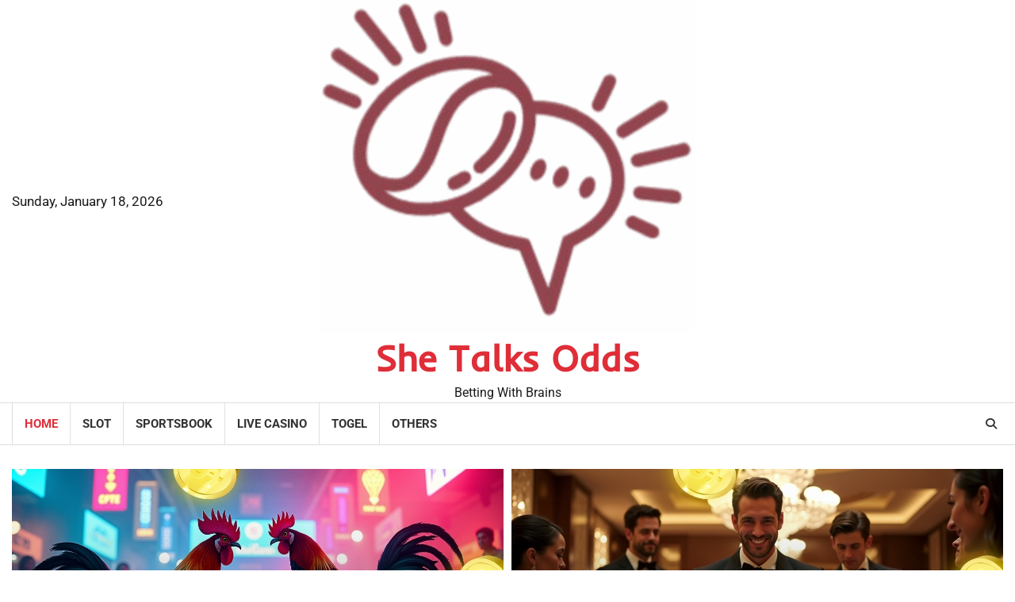

--- FILE ---
content_type: text/html; charset=UTF-8
request_url: https://shetalksscience.com/
body_size: 9607
content:
<!doctype html>
<html lang="en-US">
<head>
	<meta charset="UTF-8">
	<meta name="viewport" content="width=device-width, initial-scale=1">
	<link rel="profile" href="https://gmpg.org/xfn/11">

	<meta name='robots' content='index, follow, max-image-preview:large, max-snippet:-1, max-video-preview:-1' />
	<style>img:is([sizes="auto" i], [sizes^="auto," i]) { contain-intrinsic-size: 3000px 1500px }</style>
	
	<!-- This site is optimized with the Yoast SEO plugin v25.2 - https://yoast.com/wordpress/plugins/seo/ -->
	<title>She Talks Odds - Betting With Brains</title>
	<meta name="description" content="Betting With Brains" />
	<link rel="canonical" href="https://shetalksscience.com/" />
	<link rel="next" href="https://shetalksscience.com/page/2/" />
	<meta property="og:locale" content="en_US" />
	<meta property="og:type" content="website" />
	<meta property="og:title" content="She Talks Odds" />
	<meta property="og:description" content="Betting With Brains" />
	<meta property="og:url" content="http://shetalksscience.com/" />
	<meta property="og:site_name" content="She Talks Odds" />
	<meta name="twitter:card" content="summary_large_image" />
	<script type="application/ld+json" class="yoast-schema-graph">{"@context":"https://schema.org","@graph":[{"@type":"CollectionPage","@id":"http://shetalksscience.com/","url":"http://shetalksscience.com/","name":"She Talks Odds - Betting With Brains","isPartOf":{"@id":"http://shetalksscience.com/#website"},"about":{"@id":"http://shetalksscience.com/#organization"},"description":"Betting With Brains","breadcrumb":{"@id":"http://shetalksscience.com/#breadcrumb"},"inLanguage":"en-US"},{"@type":"BreadcrumbList","@id":"http://shetalksscience.com/#breadcrumb","itemListElement":[{"@type":"ListItem","position":1,"name":"Home"}]},{"@type":"WebSite","@id":"http://shetalksscience.com/#website","url":"http://shetalksscience.com/","name":"She Talks Odds","description":"Betting With Brains","publisher":{"@id":"http://shetalksscience.com/#organization"},"potentialAction":[{"@type":"SearchAction","target":{"@type":"EntryPoint","urlTemplate":"http://shetalksscience.com/?s={search_term_string}"},"query-input":{"@type":"PropertyValueSpecification","valueRequired":true,"valueName":"search_term_string"}}],"inLanguage":"en-US"},{"@type":"Organization","@id":"http://shetalksscience.com/#organization","name":"She Talks Odds","url":"http://shetalksscience.com/","logo":{"@type":"ImageObject","inLanguage":"en-US","@id":"http://shetalksscience.com/#/schema/logo/image/","url":"https://shetalksscience.com/wp-content/uploads/2025/06/cropped-shetalkodds.png","contentUrl":"https://shetalksscience.com/wp-content/uploads/2025/06/cropped-shetalkodds.png","width":474,"height":420,"caption":"She Talks Odds"},"image":{"@id":"http://shetalksscience.com/#/schema/logo/image/"}}]}</script>
	<!-- / Yoast SEO plugin. -->


<link rel="alternate" type="application/rss+xml" title="She Talks Odds &raquo; Feed" href="https://shetalksscience.com/feed/" />
<link rel="alternate" type="application/rss+xml" title="She Talks Odds &raquo; Comments Feed" href="https://shetalksscience.com/comments/feed/" />
<script>
window._wpemojiSettings = {"baseUrl":"https:\/\/s.w.org\/images\/core\/emoji\/16.0.1\/72x72\/","ext":".png","svgUrl":"https:\/\/s.w.org\/images\/core\/emoji\/16.0.1\/svg\/","svgExt":".svg","source":{"concatemoji":"https:\/\/shetalksscience.com\/wp-includes\/js\/wp-emoji-release.min.js?ver=6.8.2"}};
/*! This file is auto-generated */
!function(s,n){var o,i,e;function c(e){try{var t={supportTests:e,timestamp:(new Date).valueOf()};sessionStorage.setItem(o,JSON.stringify(t))}catch(e){}}function p(e,t,n){e.clearRect(0,0,e.canvas.width,e.canvas.height),e.fillText(t,0,0);var t=new Uint32Array(e.getImageData(0,0,e.canvas.width,e.canvas.height).data),a=(e.clearRect(0,0,e.canvas.width,e.canvas.height),e.fillText(n,0,0),new Uint32Array(e.getImageData(0,0,e.canvas.width,e.canvas.height).data));return t.every(function(e,t){return e===a[t]})}function u(e,t){e.clearRect(0,0,e.canvas.width,e.canvas.height),e.fillText(t,0,0);for(var n=e.getImageData(16,16,1,1),a=0;a<n.data.length;a++)if(0!==n.data[a])return!1;return!0}function f(e,t,n,a){switch(t){case"flag":return n(e,"\ud83c\udff3\ufe0f\u200d\u26a7\ufe0f","\ud83c\udff3\ufe0f\u200b\u26a7\ufe0f")?!1:!n(e,"\ud83c\udde8\ud83c\uddf6","\ud83c\udde8\u200b\ud83c\uddf6")&&!n(e,"\ud83c\udff4\udb40\udc67\udb40\udc62\udb40\udc65\udb40\udc6e\udb40\udc67\udb40\udc7f","\ud83c\udff4\u200b\udb40\udc67\u200b\udb40\udc62\u200b\udb40\udc65\u200b\udb40\udc6e\u200b\udb40\udc67\u200b\udb40\udc7f");case"emoji":return!a(e,"\ud83e\udedf")}return!1}function g(e,t,n,a){var r="undefined"!=typeof WorkerGlobalScope&&self instanceof WorkerGlobalScope?new OffscreenCanvas(300,150):s.createElement("canvas"),o=r.getContext("2d",{willReadFrequently:!0}),i=(o.textBaseline="top",o.font="600 32px Arial",{});return e.forEach(function(e){i[e]=t(o,e,n,a)}),i}function t(e){var t=s.createElement("script");t.src=e,t.defer=!0,s.head.appendChild(t)}"undefined"!=typeof Promise&&(o="wpEmojiSettingsSupports",i=["flag","emoji"],n.supports={everything:!0,everythingExceptFlag:!0},e=new Promise(function(e){s.addEventListener("DOMContentLoaded",e,{once:!0})}),new Promise(function(t){var n=function(){try{var e=JSON.parse(sessionStorage.getItem(o));if("object"==typeof e&&"number"==typeof e.timestamp&&(new Date).valueOf()<e.timestamp+604800&&"object"==typeof e.supportTests)return e.supportTests}catch(e){}return null}();if(!n){if("undefined"!=typeof Worker&&"undefined"!=typeof OffscreenCanvas&&"undefined"!=typeof URL&&URL.createObjectURL&&"undefined"!=typeof Blob)try{var e="postMessage("+g.toString()+"("+[JSON.stringify(i),f.toString(),p.toString(),u.toString()].join(",")+"));",a=new Blob([e],{type:"text/javascript"}),r=new Worker(URL.createObjectURL(a),{name:"wpTestEmojiSupports"});return void(r.onmessage=function(e){c(n=e.data),r.terminate(),t(n)})}catch(e){}c(n=g(i,f,p,u))}t(n)}).then(function(e){for(var t in e)n.supports[t]=e[t],n.supports.everything=n.supports.everything&&n.supports[t],"flag"!==t&&(n.supports.everythingExceptFlag=n.supports.everythingExceptFlag&&n.supports[t]);n.supports.everythingExceptFlag=n.supports.everythingExceptFlag&&!n.supports.flag,n.DOMReady=!1,n.readyCallback=function(){n.DOMReady=!0}}).then(function(){return e}).then(function(){var e;n.supports.everything||(n.readyCallback(),(e=n.source||{}).concatemoji?t(e.concatemoji):e.wpemoji&&e.twemoji&&(t(e.twemoji),t(e.wpemoji)))}))}((window,document),window._wpemojiSettings);
</script>
<style id='wp-emoji-styles-inline-css'>

	img.wp-smiley, img.emoji {
		display: inline !important;
		border: none !important;
		box-shadow: none !important;
		height: 1em !important;
		width: 1em !important;
		margin: 0 0.07em !important;
		vertical-align: -0.1em !important;
		background: none !important;
		padding: 0 !important;
	}
</style>
<link rel='stylesheet' id='wp-block-library-css' href='https://shetalksscience.com/wp-includes/css/dist/block-library/style.min.css?ver=6.8.2' media='all' />
<style id='wp-block-library-theme-inline-css'>
.wp-block-audio :where(figcaption){color:#555;font-size:13px;text-align:center}.is-dark-theme .wp-block-audio :where(figcaption){color:#ffffffa6}.wp-block-audio{margin:0 0 1em}.wp-block-code{border:1px solid #ccc;border-radius:4px;font-family:Menlo,Consolas,monaco,monospace;padding:.8em 1em}.wp-block-embed :where(figcaption){color:#555;font-size:13px;text-align:center}.is-dark-theme .wp-block-embed :where(figcaption){color:#ffffffa6}.wp-block-embed{margin:0 0 1em}.blocks-gallery-caption{color:#555;font-size:13px;text-align:center}.is-dark-theme .blocks-gallery-caption{color:#ffffffa6}:root :where(.wp-block-image figcaption){color:#555;font-size:13px;text-align:center}.is-dark-theme :root :where(.wp-block-image figcaption){color:#ffffffa6}.wp-block-image{margin:0 0 1em}.wp-block-pullquote{border-bottom:4px solid;border-top:4px solid;color:currentColor;margin-bottom:1.75em}.wp-block-pullquote cite,.wp-block-pullquote footer,.wp-block-pullquote__citation{color:currentColor;font-size:.8125em;font-style:normal;text-transform:uppercase}.wp-block-quote{border-left:.25em solid;margin:0 0 1.75em;padding-left:1em}.wp-block-quote cite,.wp-block-quote footer{color:currentColor;font-size:.8125em;font-style:normal;position:relative}.wp-block-quote:where(.has-text-align-right){border-left:none;border-right:.25em solid;padding-left:0;padding-right:1em}.wp-block-quote:where(.has-text-align-center){border:none;padding-left:0}.wp-block-quote.is-large,.wp-block-quote.is-style-large,.wp-block-quote:where(.is-style-plain){border:none}.wp-block-search .wp-block-search__label{font-weight:700}.wp-block-search__button{border:1px solid #ccc;padding:.375em .625em}:where(.wp-block-group.has-background){padding:1.25em 2.375em}.wp-block-separator.has-css-opacity{opacity:.4}.wp-block-separator{border:none;border-bottom:2px solid;margin-left:auto;margin-right:auto}.wp-block-separator.has-alpha-channel-opacity{opacity:1}.wp-block-separator:not(.is-style-wide):not(.is-style-dots){width:100px}.wp-block-separator.has-background:not(.is-style-dots){border-bottom:none;height:1px}.wp-block-separator.has-background:not(.is-style-wide):not(.is-style-dots){height:2px}.wp-block-table{margin:0 0 1em}.wp-block-table td,.wp-block-table th{word-break:normal}.wp-block-table :where(figcaption){color:#555;font-size:13px;text-align:center}.is-dark-theme .wp-block-table :where(figcaption){color:#ffffffa6}.wp-block-video :where(figcaption){color:#555;font-size:13px;text-align:center}.is-dark-theme .wp-block-video :where(figcaption){color:#ffffffa6}.wp-block-video{margin:0 0 1em}:root :where(.wp-block-template-part.has-background){margin-bottom:0;margin-top:0;padding:1.25em 2.375em}
</style>
<style id='classic-theme-styles-inline-css'>
/*! This file is auto-generated */
.wp-block-button__link{color:#fff;background-color:#32373c;border-radius:9999px;box-shadow:none;text-decoration:none;padding:calc(.667em + 2px) calc(1.333em + 2px);font-size:1.125em}.wp-block-file__button{background:#32373c;color:#fff;text-decoration:none}
</style>
<style id='global-styles-inline-css'>
:root{--wp--preset--aspect-ratio--square: 1;--wp--preset--aspect-ratio--4-3: 4/3;--wp--preset--aspect-ratio--3-4: 3/4;--wp--preset--aspect-ratio--3-2: 3/2;--wp--preset--aspect-ratio--2-3: 2/3;--wp--preset--aspect-ratio--16-9: 16/9;--wp--preset--aspect-ratio--9-16: 9/16;--wp--preset--color--black: #000000;--wp--preset--color--cyan-bluish-gray: #abb8c3;--wp--preset--color--white: #ffffff;--wp--preset--color--pale-pink: #f78da7;--wp--preset--color--vivid-red: #cf2e2e;--wp--preset--color--luminous-vivid-orange: #ff6900;--wp--preset--color--luminous-vivid-amber: #fcb900;--wp--preset--color--light-green-cyan: #7bdcb5;--wp--preset--color--vivid-green-cyan: #00d084;--wp--preset--color--pale-cyan-blue: #8ed1fc;--wp--preset--color--vivid-cyan-blue: #0693e3;--wp--preset--color--vivid-purple: #9b51e0;--wp--preset--gradient--vivid-cyan-blue-to-vivid-purple: linear-gradient(135deg,rgba(6,147,227,1) 0%,rgb(155,81,224) 100%);--wp--preset--gradient--light-green-cyan-to-vivid-green-cyan: linear-gradient(135deg,rgb(122,220,180) 0%,rgb(0,208,130) 100%);--wp--preset--gradient--luminous-vivid-amber-to-luminous-vivid-orange: linear-gradient(135deg,rgba(252,185,0,1) 0%,rgba(255,105,0,1) 100%);--wp--preset--gradient--luminous-vivid-orange-to-vivid-red: linear-gradient(135deg,rgba(255,105,0,1) 0%,rgb(207,46,46) 100%);--wp--preset--gradient--very-light-gray-to-cyan-bluish-gray: linear-gradient(135deg,rgb(238,238,238) 0%,rgb(169,184,195) 100%);--wp--preset--gradient--cool-to-warm-spectrum: linear-gradient(135deg,rgb(74,234,220) 0%,rgb(151,120,209) 20%,rgb(207,42,186) 40%,rgb(238,44,130) 60%,rgb(251,105,98) 80%,rgb(254,248,76) 100%);--wp--preset--gradient--blush-light-purple: linear-gradient(135deg,rgb(255,206,236) 0%,rgb(152,150,240) 100%);--wp--preset--gradient--blush-bordeaux: linear-gradient(135deg,rgb(254,205,165) 0%,rgb(254,45,45) 50%,rgb(107,0,62) 100%);--wp--preset--gradient--luminous-dusk: linear-gradient(135deg,rgb(255,203,112) 0%,rgb(199,81,192) 50%,rgb(65,88,208) 100%);--wp--preset--gradient--pale-ocean: linear-gradient(135deg,rgb(255,245,203) 0%,rgb(182,227,212) 50%,rgb(51,167,181) 100%);--wp--preset--gradient--electric-grass: linear-gradient(135deg,rgb(202,248,128) 0%,rgb(113,206,126) 100%);--wp--preset--gradient--midnight: linear-gradient(135deg,rgb(2,3,129) 0%,rgb(40,116,252) 100%);--wp--preset--font-size--small: 12px;--wp--preset--font-size--medium: 20px;--wp--preset--font-size--large: 36px;--wp--preset--font-size--x-large: 42px;--wp--preset--font-size--regular: 16px;--wp--preset--font-size--larger: 36px;--wp--preset--font-size--huge: 48px;--wp--preset--spacing--20: 0.44rem;--wp--preset--spacing--30: 0.67rem;--wp--preset--spacing--40: 1rem;--wp--preset--spacing--50: 1.5rem;--wp--preset--spacing--60: 2.25rem;--wp--preset--spacing--70: 3.38rem;--wp--preset--spacing--80: 5.06rem;--wp--preset--shadow--natural: 6px 6px 9px rgba(0, 0, 0, 0.2);--wp--preset--shadow--deep: 12px 12px 50px rgba(0, 0, 0, 0.4);--wp--preset--shadow--sharp: 6px 6px 0px rgba(0, 0, 0, 0.2);--wp--preset--shadow--outlined: 6px 6px 0px -3px rgba(255, 255, 255, 1), 6px 6px rgba(0, 0, 0, 1);--wp--preset--shadow--crisp: 6px 6px 0px rgba(0, 0, 0, 1);}:where(.is-layout-flex){gap: 0.5em;}:where(.is-layout-grid){gap: 0.5em;}body .is-layout-flex{display: flex;}.is-layout-flex{flex-wrap: wrap;align-items: center;}.is-layout-flex > :is(*, div){margin: 0;}body .is-layout-grid{display: grid;}.is-layout-grid > :is(*, div){margin: 0;}:where(.wp-block-columns.is-layout-flex){gap: 2em;}:where(.wp-block-columns.is-layout-grid){gap: 2em;}:where(.wp-block-post-template.is-layout-flex){gap: 1.25em;}:where(.wp-block-post-template.is-layout-grid){gap: 1.25em;}.has-black-color{color: var(--wp--preset--color--black) !important;}.has-cyan-bluish-gray-color{color: var(--wp--preset--color--cyan-bluish-gray) !important;}.has-white-color{color: var(--wp--preset--color--white) !important;}.has-pale-pink-color{color: var(--wp--preset--color--pale-pink) !important;}.has-vivid-red-color{color: var(--wp--preset--color--vivid-red) !important;}.has-luminous-vivid-orange-color{color: var(--wp--preset--color--luminous-vivid-orange) !important;}.has-luminous-vivid-amber-color{color: var(--wp--preset--color--luminous-vivid-amber) !important;}.has-light-green-cyan-color{color: var(--wp--preset--color--light-green-cyan) !important;}.has-vivid-green-cyan-color{color: var(--wp--preset--color--vivid-green-cyan) !important;}.has-pale-cyan-blue-color{color: var(--wp--preset--color--pale-cyan-blue) !important;}.has-vivid-cyan-blue-color{color: var(--wp--preset--color--vivid-cyan-blue) !important;}.has-vivid-purple-color{color: var(--wp--preset--color--vivid-purple) !important;}.has-black-background-color{background-color: var(--wp--preset--color--black) !important;}.has-cyan-bluish-gray-background-color{background-color: var(--wp--preset--color--cyan-bluish-gray) !important;}.has-white-background-color{background-color: var(--wp--preset--color--white) !important;}.has-pale-pink-background-color{background-color: var(--wp--preset--color--pale-pink) !important;}.has-vivid-red-background-color{background-color: var(--wp--preset--color--vivid-red) !important;}.has-luminous-vivid-orange-background-color{background-color: var(--wp--preset--color--luminous-vivid-orange) !important;}.has-luminous-vivid-amber-background-color{background-color: var(--wp--preset--color--luminous-vivid-amber) !important;}.has-light-green-cyan-background-color{background-color: var(--wp--preset--color--light-green-cyan) !important;}.has-vivid-green-cyan-background-color{background-color: var(--wp--preset--color--vivid-green-cyan) !important;}.has-pale-cyan-blue-background-color{background-color: var(--wp--preset--color--pale-cyan-blue) !important;}.has-vivid-cyan-blue-background-color{background-color: var(--wp--preset--color--vivid-cyan-blue) !important;}.has-vivid-purple-background-color{background-color: var(--wp--preset--color--vivid-purple) !important;}.has-black-border-color{border-color: var(--wp--preset--color--black) !important;}.has-cyan-bluish-gray-border-color{border-color: var(--wp--preset--color--cyan-bluish-gray) !important;}.has-white-border-color{border-color: var(--wp--preset--color--white) !important;}.has-pale-pink-border-color{border-color: var(--wp--preset--color--pale-pink) !important;}.has-vivid-red-border-color{border-color: var(--wp--preset--color--vivid-red) !important;}.has-luminous-vivid-orange-border-color{border-color: var(--wp--preset--color--luminous-vivid-orange) !important;}.has-luminous-vivid-amber-border-color{border-color: var(--wp--preset--color--luminous-vivid-amber) !important;}.has-light-green-cyan-border-color{border-color: var(--wp--preset--color--light-green-cyan) !important;}.has-vivid-green-cyan-border-color{border-color: var(--wp--preset--color--vivid-green-cyan) !important;}.has-pale-cyan-blue-border-color{border-color: var(--wp--preset--color--pale-cyan-blue) !important;}.has-vivid-cyan-blue-border-color{border-color: var(--wp--preset--color--vivid-cyan-blue) !important;}.has-vivid-purple-border-color{border-color: var(--wp--preset--color--vivid-purple) !important;}.has-vivid-cyan-blue-to-vivid-purple-gradient-background{background: var(--wp--preset--gradient--vivid-cyan-blue-to-vivid-purple) !important;}.has-light-green-cyan-to-vivid-green-cyan-gradient-background{background: var(--wp--preset--gradient--light-green-cyan-to-vivid-green-cyan) !important;}.has-luminous-vivid-amber-to-luminous-vivid-orange-gradient-background{background: var(--wp--preset--gradient--luminous-vivid-amber-to-luminous-vivid-orange) !important;}.has-luminous-vivid-orange-to-vivid-red-gradient-background{background: var(--wp--preset--gradient--luminous-vivid-orange-to-vivid-red) !important;}.has-very-light-gray-to-cyan-bluish-gray-gradient-background{background: var(--wp--preset--gradient--very-light-gray-to-cyan-bluish-gray) !important;}.has-cool-to-warm-spectrum-gradient-background{background: var(--wp--preset--gradient--cool-to-warm-spectrum) !important;}.has-blush-light-purple-gradient-background{background: var(--wp--preset--gradient--blush-light-purple) !important;}.has-blush-bordeaux-gradient-background{background: var(--wp--preset--gradient--blush-bordeaux) !important;}.has-luminous-dusk-gradient-background{background: var(--wp--preset--gradient--luminous-dusk) !important;}.has-pale-ocean-gradient-background{background: var(--wp--preset--gradient--pale-ocean) !important;}.has-electric-grass-gradient-background{background: var(--wp--preset--gradient--electric-grass) !important;}.has-midnight-gradient-background{background: var(--wp--preset--gradient--midnight) !important;}.has-small-font-size{font-size: var(--wp--preset--font-size--small) !important;}.has-medium-font-size{font-size: var(--wp--preset--font-size--medium) !important;}.has-large-font-size{font-size: var(--wp--preset--font-size--large) !important;}.has-x-large-font-size{font-size: var(--wp--preset--font-size--x-large) !important;}
:where(.wp-block-post-template.is-layout-flex){gap: 1.25em;}:where(.wp-block-post-template.is-layout-grid){gap: 1.25em;}
:where(.wp-block-columns.is-layout-flex){gap: 2em;}:where(.wp-block-columns.is-layout-grid){gap: 2em;}
:root :where(.wp-block-pullquote){font-size: 1.5em;line-height: 1.6;}
</style>
<link rel='stylesheet' id='indepth-news-fonts-style-css' href='https://shetalksscience.com/wp-content/fonts/244484921969a0d8457b355bd22b896f.css' media='all' />
<link rel='stylesheet' id='indepth-news-slick-style-css' href='https://shetalksscience.com/wp-content/themes/indepth-news/assets/css/slick.min.css?ver=1.8.1' media='all' />
<link rel='stylesheet' id='indepth-news-fontawesome-style-css' href='https://shetalksscience.com/wp-content/themes/indepth-news/assets/css/fontawesome.min.css?ver=6.4.2' media='all' />
<link rel='stylesheet' id='indepth-news-blocks-style-css' href='https://shetalksscience.com/wp-content/themes/indepth-news/assets/css/blocks.min.css?ver=6.8.2' media='all' />
<link rel='stylesheet' id='indepth-news-style-css' href='https://shetalksscience.com/wp-content/themes/indepth-news/style.css?ver=1.0.4' media='all' />
<link rel='stylesheet' id='full-news-style-css' href='https://shetalksscience.com/wp-content/themes/full-news/style.css?ver=1.0.0' media='all' />
<script src="https://shetalksscience.com/wp-includes/js/jquery/jquery.min.js?ver=3.7.1" id="jquery-core-js"></script>
<script src="https://shetalksscience.com/wp-includes/js/jquery/jquery-migrate.min.js?ver=3.4.1" id="jquery-migrate-js"></script>
<script src="https://shetalksscience.com/wp-content/themes/indepth-news/assets/js/custom.min.js?ver=1.0.4" id="indepth-news-custom-script-js"></script>
<script src="https://shetalksscience.com/wp-content/themes/full-news/assets/js/custom.min.js?ver=1" id="full-news-custom-script-js"></script>
<link rel="https://api.w.org/" href="https://shetalksscience.com/wp-json/" /><link rel="EditURI" type="application/rsd+xml" title="RSD" href="https://shetalksscience.com/xmlrpc.php?rsd" />
<meta name="generator" content="WordPress 6.8.2" />
	<style type="text/css">

		/* Site title */
		.site-title a{
			color: #df2e38;
		}
		/* End Site title */

		:root {
			--body-bg-color: #ffffff;
		}

	</style>

	
<style type="text/css" id="breadcrumb-trail-css">.trail-items li:not(:last-child):after {content: "/";}</style>
	<style type="text/css">

		/* Site title */
		.site-title a{
			color: #df2e38;
		}
		/* End Site title */

		/* Primay color css */

		/*Typography CSS*/

		
		
		
		
	/*End Typography CSS*/

</style>

	<link rel="icon" href="https://shetalksscience.com/wp-content/uploads/2025/06/cropped-shetalkodds-1-32x32.png" sizes="32x32" />
<link rel="icon" href="https://shetalksscience.com/wp-content/uploads/2025/06/cropped-shetalkodds-1-192x192.png" sizes="192x192" />
<link rel="apple-touch-icon" href="https://shetalksscience.com/wp-content/uploads/2025/06/cropped-shetalkodds-1-180x180.png" />
<meta name="msapplication-TileImage" content="https://shetalksscience.com/wp-content/uploads/2025/06/cropped-shetalkodds-1-270x270.png" />
</head>

<body class="home blog wp-custom-logo wp-embed-responsive wp-theme-indepth-news wp-child-theme-full-news header-fixed hfeed no-sidebar right-sidebar light-mode indepth-news">
		<div id="page" class="site">
		<a class="skip-link screen-reader-text" href="#primary-content">Skip to content</a>

		<div id="loader">
			<div class="loader-container">
				<div id="preloader">
					<div class="pre-loader-5"></div>
				</div>
			</div>
		</div><!-- #loader -->

		<header id="masthead" class="site-header">
			<div class="top-header " style="background-image: url('')">
				<div class="theme-wrapper">
					<div class="top-header-wrap">
						<div class="left-side">
							<div class="top-info">
								Sunday, January 18, 2026							</div>
						</div>
						<div class="top-middle">
							<div class="site-branding">
																	<div class="site-logo">
										<a href="https://shetalksscience.com/" class="custom-logo-link" rel="home" aria-current="page"><img width="474" height="420" src="https://shetalksscience.com/wp-content/uploads/2025/06/cropped-shetalkodds.png" class="custom-logo" alt="She Talk Odds" decoding="async" fetchpriority="high" srcset="https://shetalksscience.com/wp-content/uploads/2025/06/cropped-shetalkodds.png 474w, https://shetalksscience.com/wp-content/uploads/2025/06/cropped-shetalkodds-300x266.png 300w" sizes="(max-width: 474px) 100vw, 474px" /></a>									</div>
																		<div class="site-identity">
																				<h1 class="site-title"><a href="https://shetalksscience.com/" rel="home">She Talks Odds</a></h1>
																					<p class="site-description">Betting With Brains</p>
																			</div>
															</div><!-- .site-branding -->
						</div>

						<div class="right-side">
													</div>
					</div>
				</div>
			</div>
			<div class="header-outer-wrapper">
				<div class="adore-header">
					<div class="theme-wrapper">
						<div class="header-wrapper">
							<div class="header-nav-search">
								<div class="header-navigation">
									<nav id="site-navigation" class="main-navigation">
										<button class="menu-toggle" aria-controls="primary-menu" aria-expanded="false">
											<span></span>
											<span></span>
											<span></span>
										</button>
										<div class="menu-menu-container"><ul id="primary-menu" class="menu"><li id="menu-item-12" class="menu-item menu-item-type-custom menu-item-object-custom current-menu-item current_page_item menu-item-home menu-item-12"><a href="https://shetalksscience.com" aria-current="page">Home</a></li>
<li id="menu-item-13" class="menu-item menu-item-type-taxonomy menu-item-object-category menu-item-13"><a href="https://shetalksscience.com/slot/">Slot</a></li>
<li id="menu-item-14" class="menu-item menu-item-type-taxonomy menu-item-object-category menu-item-14"><a href="https://shetalksscience.com/sportsbook/">Sportsbook</a></li>
<li id="menu-item-15" class="menu-item menu-item-type-taxonomy menu-item-object-category menu-item-15"><a href="https://shetalksscience.com/live-casino/">Live Casino</a></li>
<li id="menu-item-16" class="menu-item menu-item-type-taxonomy menu-item-object-category menu-item-16"><a href="https://shetalksscience.com/togel/">Togel</a></li>
<li id="menu-item-17" class="menu-item menu-item-type-taxonomy menu-item-object-category menu-item-17"><a href="https://shetalksscience.com/others/">Others</a></li>
</ul></div>									</nav><!-- #site-navigation -->
								</div>

								<div class="header-end">
									<div class="navigation-search">
										<div class="navigation-search-wrap">
											<a href="#" title="Search" class="navigation-search-icon">
												<i class="fa fa-search"></i>
											</a>
											<div class="navigation-search-form">
												<form role="search" method="get" class="search-form" action="https://shetalksscience.com/">
				<label>
					<span class="screen-reader-text">Search for:</span>
					<input type="search" class="search-field" placeholder="Search &hellip;" value="" name="s" />
				</label>
				<input type="submit" class="search-submit" value="Search" />
			</form>											</div>
										</div>
									</div>
								</div>
							</div>
						</div>
					</div>
				</div>
			</div>
		</header><!-- #masthead -->

		<div id="primary-content" class="primary-content">

			
				<div id="content" class="site-content theme-wrapper">
					<div class="theme-wrap">

					
<main id="primary" class="site-main">

	
		
		
		<div class="theme-archive-layout grid-layout grid-column-2">

			
<article id="post-407" class="post-407 post type-post status-publish format-standard has-post-thumbnail hentry category-others">
	<div class="post-item post-grid">
		<div class="post-item-image">
			
			<a class="post-thumbnail" href="https://shetalksscience.com/others/mengenal-ayam-bangkok-raja-sabung-ayam-yang-tangguh/" aria-hidden="true" tabindex="-1">
				<img width="1200" height="600" src="https://shetalksscience.com/wp-content/uploads/2026/01/l-ayam-bangkok-raja-sabung-ayam-yang-tangguh.jpg" class="attachment-post-thumbnail size-post-thumbnail wp-post-image" alt="Mengenal Ayam Bangkok, Raja Sabung Ayam yang Tangguh" decoding="async" srcset="https://shetalksscience.com/wp-content/uploads/2026/01/l-ayam-bangkok-raja-sabung-ayam-yang-tangguh.jpg 1200w, https://shetalksscience.com/wp-content/uploads/2026/01/l-ayam-bangkok-raja-sabung-ayam-yang-tangguh-300x150.jpg 300w, https://shetalksscience.com/wp-content/uploads/2026/01/l-ayam-bangkok-raja-sabung-ayam-yang-tangguh-1024x512.jpg 1024w, https://shetalksscience.com/wp-content/uploads/2026/01/l-ayam-bangkok-raja-sabung-ayam-yang-tangguh-768x384.jpg 768w" sizes="(max-width: 1200px) 100vw, 1200px" />			</a>

					</div>
		<div class="post-item-content">
							<div class="entry-cat">
					<ul class="post-categories">
	<li><a href="https://shetalksscience.com/others/" rel="category tag">Others</a></li></ul>				</div>
						<h2 class="entry-title"><a href="https://shetalksscience.com/others/mengenal-ayam-bangkok-raja-sabung-ayam-yang-tangguh/" rel="bookmark">Mengenal Ayam Bangkok, Raja Sabung Ayam yang Tangguh</a></h2>				<ul class="entry-meta">
											<li class="post-author"> <a href="https://shetalksscience.com/author/adminn1/"><span class="far fa-user"></span>adminn1</a></li>
																<li class="post-date"> <span class="far fa-calendar-alt"></span>January 11, 2026</li>
										<li class="post-comment"> <span class="far fa-comment"></span>0</li>
				</ul>
						<div class="post-content">
				<p>Artikel ini membahas tentang Ayam Bangkok sebagai jenis ayam paling populer dalam sabung ayam, termasuk karakteristik, keunggulan, dan tips memilihnya.</p>
			</div><!-- post-content -->
		</div>
	</div>
</article><!-- #post-407 -->

<article id="post-405" class="post-405 post type-post status-publish format-standard has-post-thumbnail hentry category-live-casino">
	<div class="post-item post-grid">
		<div class="post-item-image">
			
			<a class="post-thumbnail" href="https://shetalksscience.com/live-casino/rasakan-sensasi-baccarat-live-dari-evolution-gaming/" aria-hidden="true" tabindex="-1">
				<img width="1200" height="600" src="https://shetalksscience.com/wp-content/uploads/2026/01/sensasi-baccarat-live-dari-evolution-gaming.jpg" class="attachment-post-thumbnail size-post-thumbnail wp-post-image" alt="Rasakan Sensasi Baccarat Live dari Evolution Gaming" decoding="async" srcset="https://shetalksscience.com/wp-content/uploads/2026/01/sensasi-baccarat-live-dari-evolution-gaming.jpg 1200w, https://shetalksscience.com/wp-content/uploads/2026/01/sensasi-baccarat-live-dari-evolution-gaming-300x150.jpg 300w, https://shetalksscience.com/wp-content/uploads/2026/01/sensasi-baccarat-live-dari-evolution-gaming-1024x512.jpg 1024w, https://shetalksscience.com/wp-content/uploads/2026/01/sensasi-baccarat-live-dari-evolution-gaming-768x384.jpg 768w" sizes="(max-width: 1200px) 100vw, 1200px" />			</a>

					</div>
		<div class="post-item-content">
							<div class="entry-cat">
					<ul class="post-categories">
	<li><a href="https://shetalksscience.com/live-casino/" rel="category tag">Live Casino</a></li></ul>				</div>
						<h2 class="entry-title"><a href="https://shetalksscience.com/live-casino/rasakan-sensasi-baccarat-live-dari-evolution-gaming/" rel="bookmark">Rasakan Sensasi Baccarat Live dari Evolution Gaming</a></h2>				<ul class="entry-meta">
											<li class="post-author"> <a href="https://shetalksscience.com/author/adminn1/"><span class="far fa-user"></span>adminn1</a></li>
																<li class="post-date"> <span class="far fa-calendar-alt"></span>January 9, 2026</li>
										<li class="post-comment"> <span class="far fa-comment"></span>0</li>
				</ul>
						<div class="post-content">
				<p>Nikmati pengalaman bermain baccarat live yang mendebarkan dengan Evolution Gaming, penyedia live casino terkemuka di dunia.</p>
			</div><!-- post-content -->
		</div>
	</div>
</article><!-- #post-405 -->

<article id="post-403" class="post-403 post type-post status-publish format-standard has-post-thumbnail hentry category-others">
	<div class="post-item post-grid">
		<div class="post-item-image">
			
			<a class="post-thumbnail" href="https://shetalksscience.com/others/mengenal-ayam-bangkok-raja-sabung-ayam-modern/" aria-hidden="true" tabindex="-1">
				<img width="1200" height="600" src="https://shetalksscience.com/wp-content/uploads/2026/01/l-ayam-bangkok-raja-sabung-ayam-modern.jpg" class="attachment-post-thumbnail size-post-thumbnail wp-post-image" alt="Mengenal Ayam Bangkok: Raja Sabung Ayam Modern" decoding="async" srcset="https://shetalksscience.com/wp-content/uploads/2026/01/l-ayam-bangkok-raja-sabung-ayam-modern.jpg 1200w, https://shetalksscience.com/wp-content/uploads/2026/01/l-ayam-bangkok-raja-sabung-ayam-modern-300x150.jpg 300w, https://shetalksscience.com/wp-content/uploads/2026/01/l-ayam-bangkok-raja-sabung-ayam-modern-1024x512.jpg 1024w, https://shetalksscience.com/wp-content/uploads/2026/01/l-ayam-bangkok-raja-sabung-ayam-modern-768x384.jpg 768w" sizes="(max-width: 1200px) 100vw, 1200px" />			</a>

					</div>
		<div class="post-item-content">
							<div class="entry-cat">
					<ul class="post-categories">
	<li><a href="https://shetalksscience.com/others/" rel="category tag">Others</a></li></ul>				</div>
						<h2 class="entry-title"><a href="https://shetalksscience.com/others/mengenal-ayam-bangkok-raja-sabung-ayam-modern/" rel="bookmark">Mengenal Ayam Bangkok: Raja Sabung Ayam Modern</a></h2>				<ul class="entry-meta">
											<li class="post-author"> <a href="https://shetalksscience.com/author/adminn1/"><span class="far fa-user"></span>adminn1</a></li>
																<li class="post-date"> <span class="far fa-calendar-alt"></span>January 7, 2026</li>
										<li class="post-comment"> <span class="far fa-comment"></span>0</li>
				</ul>
						<div class="post-content">
				<p>Ayam Bangkok merupakan salah satu jenis ayam sabung ayam yang paling populer. Artikel ini membahas karakteristik unik, teknik bertarung, dan odds dalam sabung ayam dengan fokus pada jenis Ayam Bangkok.</p>
			</div><!-- post-content -->
		</div>
	</div>
</article><!-- #post-403 -->

<article id="post-401" class="post-401 post type-post status-publish format-standard has-post-thumbnail hentry category-slot">
	<div class="post-item post-grid">
		<div class="post-item-image">
			
			<a class="post-thumbnail" href="https://shetalksscience.com/slot/pragmatic-play-slot-wajib-coba-lumbung138-login-unggulan/" aria-hidden="true" tabindex="-1">
				<img width="1200" height="600" src="https://shetalksscience.com/wp-content/uploads/2026/01/ic-play-slot-wajib-coba-lumbung138-login-unggulan.jpg" class="attachment-post-thumbnail size-post-thumbnail wp-post-image" alt="Pragmatic Play Slot: Wajib Coba Lumbung138 Login Unggulan" decoding="async" loading="lazy" srcset="https://shetalksscience.com/wp-content/uploads/2026/01/ic-play-slot-wajib-coba-lumbung138-login-unggulan.jpg 1200w, https://shetalksscience.com/wp-content/uploads/2026/01/ic-play-slot-wajib-coba-lumbung138-login-unggulan-300x150.jpg 300w, https://shetalksscience.com/wp-content/uploads/2026/01/ic-play-slot-wajib-coba-lumbung138-login-unggulan-1024x512.jpg 1024w, https://shetalksscience.com/wp-content/uploads/2026/01/ic-play-slot-wajib-coba-lumbung138-login-unggulan-768x384.jpg 768w" sizes="auto, (max-width: 1200px) 100vw, 1200px" />			</a>

					</div>
		<div class="post-item-content">
							<div class="entry-cat">
					<ul class="post-categories">
	<li><a href="https://shetalksscience.com/slot/" rel="category tag">Slot</a></li></ul>				</div>
						<h2 class="entry-title"><a href="https://shetalksscience.com/slot/pragmatic-play-slot-wajib-coba-lumbung138-login-unggulan/" rel="bookmark">Pragmatic Play Slot: Wajib Coba Lumbung138 Login Unggulan</a></h2>				<ul class="entry-meta">
											<li class="post-author"> <a href="https://shetalksscience.com/author/adminn1/"><span class="far fa-user"></span>adminn1</a></li>
																<li class="post-date"> <span class="far fa-calendar-alt"></span>January 6, 2026</li>
										<li class="post-comment"> <span class="far fa-comment"></span>0</li>
				</ul>
						<div class="post-content">
				<p>Ulasan mendalam tentang game slot dari Pragmatic Play yang wajib dicoba, lengkap dengan fitur menarik dan strategi kemenangan.</p>
			</div><!-- post-content -->
		</div>
	</div>
</article><!-- #post-401 -->

<article id="post-399" class="post-399 post type-post status-publish format-standard has-post-thumbnail hentry category-others">
	<div class="post-item post-grid">
		<div class="post-item-image">
			
			<a class="post-thumbnail" href="https://shetalksscience.com/others/cq9-arcade-game-arcade-seru-dengan-sensasi-nostalgia/" aria-hidden="true" tabindex="-1">
				<img width="1200" height="600" src="https://shetalksscience.com/wp-content/uploads/2026/01/ade-game-arcade-seru-dengan-sensasi-nostalgia.jpg" class="attachment-post-thumbnail size-post-thumbnail wp-post-image" alt="CQ9 Arcade: Game Arcade Seru dengan Sensasi Nostalgia" decoding="async" loading="lazy" srcset="https://shetalksscience.com/wp-content/uploads/2026/01/ade-game-arcade-seru-dengan-sensasi-nostalgia.jpg 1200w, https://shetalksscience.com/wp-content/uploads/2026/01/ade-game-arcade-seru-dengan-sensasi-nostalgia-300x150.jpg 300w, https://shetalksscience.com/wp-content/uploads/2026/01/ade-game-arcade-seru-dengan-sensasi-nostalgia-1024x512.jpg 1024w, https://shetalksscience.com/wp-content/uploads/2026/01/ade-game-arcade-seru-dengan-sensasi-nostalgia-768x384.jpg 768w" sizes="auto, (max-width: 1200px) 100vw, 1200px" />			</a>

					</div>
		<div class="post-item-content">
							<div class="entry-cat">
					<ul class="post-categories">
	<li><a href="https://shetalksscience.com/others/" rel="category tag">Others</a></li></ul>				</div>
						<h2 class="entry-title"><a href="https://shetalksscience.com/others/cq9-arcade-game-arcade-seru-dengan-sensasi-nostalgia/" rel="bookmark">CQ9 Arcade: Game Arcade Seru dengan Sensasi Nostalgia</a></h2>				<ul class="entry-meta">
											<li class="post-author"> <a href="https://shetalksscience.com/author/adminn1/"><span class="far fa-user"></span>adminn1</a></li>
																<li class="post-date"> <span class="far fa-calendar-alt"></span>January 3, 2026</li>
										<li class="post-comment"> <span class="far fa-comment"></span>0</li>
				</ul>
						<div class="post-content">
				<p>Explore dunia arcade seru dengan CQ9 Arcade, menghadirkan sensasi nostalgia dan gameplay menarik yang siap memikat para pemain game arcade.</p>
			</div><!-- post-content -->
		</div>
	</div>
</article><!-- #post-399 -->

<article id="post-396" class="post-396 post type-post status-publish format-standard has-post-thumbnail hentry category-others">
	<div class="post-item post-grid">
		<div class="post-item-image">
			
			<a class="post-thumbnail" href="https://shetalksscience.com/others/sensasi-tak-terlupakan-dari-game-arcade-spadegaming-petualangan-seru-dan-hadiah-gacor25/" aria-hidden="true" tabindex="-1">
				<img width="1200" height="600" src="https://shetalksscience.com/wp-content/uploads/2025/12/tak-terlupakan-dari-game-arcade-spadegaming-petualangan-seru-dan-hadiah-gacor25.jpg" class="attachment-post-thumbnail size-post-thumbnail wp-post-image" alt="Sensasi Tak Terlupakan dari Game Arcade Spadegaming: Petualangan Seru dan Hadiah Gacor25" decoding="async" loading="lazy" srcset="https://shetalksscience.com/wp-content/uploads/2025/12/tak-terlupakan-dari-game-arcade-spadegaming-petualangan-seru-dan-hadiah-gacor25.jpg 1200w, https://shetalksscience.com/wp-content/uploads/2025/12/tak-terlupakan-dari-game-arcade-spadegaming-petualangan-seru-dan-hadiah-gacor25-300x150.jpg 300w, https://shetalksscience.com/wp-content/uploads/2025/12/tak-terlupakan-dari-game-arcade-spadegaming-petualangan-seru-dan-hadiah-gacor25-1024x512.jpg 1024w, https://shetalksscience.com/wp-content/uploads/2025/12/tak-terlupakan-dari-game-arcade-spadegaming-petualangan-seru-dan-hadiah-gacor25-768x384.jpg 768w" sizes="auto, (max-width: 1200px) 100vw, 1200px" />			</a>

					</div>
		<div class="post-item-content">
							<div class="entry-cat">
					<ul class="post-categories">
	<li><a href="https://shetalksscience.com/others/" rel="category tag">Others</a></li></ul>				</div>
						<h2 class="entry-title"><a href="https://shetalksscience.com/others/sensasi-tak-terlupakan-dari-game-arcade-spadegaming-petualangan-seru-dan-hadiah-gacor25/" rel="bookmark">Sensasi Tak Terlupakan dari Game Arcade Spadegaming: Petualangan Seru dan Hadiah Gacor25</a></h2>				<ul class="entry-meta">
											<li class="post-author"> <a href="https://shetalksscience.com/author/adminn1/"><span class="far fa-user"></span>adminn1</a></li>
																<li class="post-date"> <span class="far fa-calendar-alt"></span>December 25, 2025</li>
										<li class="post-comment"> <span class="far fa-comment"></span>0</li>
				</ul>
						<div class="post-content">
				<p>Game Arcade dari Spadegaming menawarkan sensasi permainan seru dengan hadiah menarik. Temukan keunikan dan keseruan bermain yang bikin nagih!</p>
			</div><!-- post-content -->
		</div>
	</div>
</article><!-- #post-396 -->

<article id="post-393" class="post-393 post type-post status-publish format-standard has-post-thumbnail hentry category-others">
	<div class="post-item post-grid">
		<div class="post-item-image">
			
			<a class="post-thumbnail" href="https://shetalksscience.com/others/mengenal-ayam-bangkok-raja-sabung-ayam-di-sv388/" aria-hidden="true" tabindex="-1">
				<img width="1200" height="600" src="https://shetalksscience.com/wp-content/uploads/2025/12/l-ayam-bangkok-raja-sabung-ayam-di-sv388.jpg" class="attachment-post-thumbnail size-post-thumbnail wp-post-image" alt="Mengenal Ayam Bangkok: Raja Sabung Ayam di SV388" decoding="async" loading="lazy" srcset="https://shetalksscience.com/wp-content/uploads/2025/12/l-ayam-bangkok-raja-sabung-ayam-di-sv388.jpg 1200w, https://shetalksscience.com/wp-content/uploads/2025/12/l-ayam-bangkok-raja-sabung-ayam-di-sv388-300x150.jpg 300w, https://shetalksscience.com/wp-content/uploads/2025/12/l-ayam-bangkok-raja-sabung-ayam-di-sv388-1024x512.jpg 1024w, https://shetalksscience.com/wp-content/uploads/2025/12/l-ayam-bangkok-raja-sabung-ayam-di-sv388-768x384.jpg 768w" sizes="auto, (max-width: 1200px) 100vw, 1200px" />			</a>

					</div>
		<div class="post-item-content">
							<div class="entry-cat">
					<ul class="post-categories">
	<li><a href="https://shetalksscience.com/others/" rel="category tag">Others</a></li></ul>				</div>
						<h2 class="entry-title"><a href="https://shetalksscience.com/others/mengenal-ayam-bangkok-raja-sabung-ayam-di-sv388/" rel="bookmark">Mengenal Ayam Bangkok: Raja Sabung Ayam di SV388</a></h2>				<ul class="entry-meta">
											<li class="post-author"> <a href="https://shetalksscience.com/author/adminn1/"><span class="far fa-user"></span>adminn1</a></li>
																<li class="post-date"> <span class="far fa-calendar-alt"></span>December 23, 2025</li>
										<li class="post-comment"> <span class="far fa-comment"></span>0</li>
				</ul>
						<div class="post-content">
				<p>Kupas tuntas ayam Bangkok sebagai jenis ayam sabung ayam unggulan di SV388, lengkap dengan penjelasan odds dan keunikannya.</p>
			</div><!-- post-content -->
		</div>
	</div>
</article><!-- #post-393 -->

<article id="post-388" class="post-388 post type-post status-publish format-standard has-post-thumbnail hentry category-slot">
	<div class="post-item post-grid">
		<div class="post-item-image">
			
			<a class="post-thumbnail" href="https://shetalksscience.com/slot/tembak-ikan-sensasi-menarik-dari-game-slot-pragmatic-play/" aria-hidden="true" tabindex="-1">
				<img width="1200" height="600" src="https://shetalksscience.com/wp-content/uploads/2025/12/ikan-sensasi-menarik-dari-game-slot-pragmatic-play.jpg" class="attachment-post-thumbnail size-post-thumbnail wp-post-image" alt="Tembak Ikan: Sensasi Menarik dari Game Slot Pragmatic Play" decoding="async" loading="lazy" srcset="https://shetalksscience.com/wp-content/uploads/2025/12/ikan-sensasi-menarik-dari-game-slot-pragmatic-play.jpg 1200w, https://shetalksscience.com/wp-content/uploads/2025/12/ikan-sensasi-menarik-dari-game-slot-pragmatic-play-300x150.jpg 300w, https://shetalksscience.com/wp-content/uploads/2025/12/ikan-sensasi-menarik-dari-game-slot-pragmatic-play-1024x512.jpg 1024w, https://shetalksscience.com/wp-content/uploads/2025/12/ikan-sensasi-menarik-dari-game-slot-pragmatic-play-768x384.jpg 768w" sizes="auto, (max-width: 1200px) 100vw, 1200px" />			</a>

					</div>
		<div class="post-item-content">
							<div class="entry-cat">
					<ul class="post-categories">
	<li><a href="https://shetalksscience.com/slot/" rel="category tag">Slot</a></li></ul>				</div>
						<h2 class="entry-title"><a href="https://shetalksscience.com/slot/tembak-ikan-sensasi-menarik-dari-game-slot-pragmatic-play/" rel="bookmark">Tembak Ikan: Sensasi Menarik dari Game Slot Pragmatic Play</a></h2>				<ul class="entry-meta">
											<li class="post-author"> <a href="https://shetalksscience.com/author/adminn1/"><span class="far fa-user"></span>adminn1</a></li>
																<li class="post-date"> <span class="far fa-calendar-alt"></span>December 12, 2025</li>
										<li class="post-comment"> <span class="far fa-comment"></span>0</li>
				</ul>
						<div class="post-content">
				<p>Rasakan serunya bermain game slot Tembak Ikan dari Pragmatic Play. Artikel ini mengulas keunggulan dan tips memainkan Tembak Ikan agar lebih menang.</p>
			</div><!-- post-content -->
		</div>
	</div>
</article><!-- #post-388 -->

<article id="post-386" class="post-386 post type-post status-publish format-standard has-post-thumbnail hentry category-others">
	<div class="post-item post-grid">
		<div class="post-item-image">
			
			<a class="post-thumbnail" href="https://shetalksscience.com/others/mengungkap-rahasia-ayam-bangkok-dalam-sabung-ayam-sv388/" aria-hidden="true" tabindex="-1">
				<img width="1200" height="600" src="https://shetalksscience.com/wp-content/uploads/2025/12/kap-rahasia-ayam-bangkok-dalam-sabung-ayam-sv388.jpg" class="attachment-post-thumbnail size-post-thumbnail wp-post-image" alt="Mengungkap Rahasia Ayam Bangkok dalam Sabung Ayam SV388" decoding="async" loading="lazy" srcset="https://shetalksscience.com/wp-content/uploads/2025/12/kap-rahasia-ayam-bangkok-dalam-sabung-ayam-sv388.jpg 1200w, https://shetalksscience.com/wp-content/uploads/2025/12/kap-rahasia-ayam-bangkok-dalam-sabung-ayam-sv388-300x150.jpg 300w, https://shetalksscience.com/wp-content/uploads/2025/12/kap-rahasia-ayam-bangkok-dalam-sabung-ayam-sv388-1024x512.jpg 1024w, https://shetalksscience.com/wp-content/uploads/2025/12/kap-rahasia-ayam-bangkok-dalam-sabung-ayam-sv388-768x384.jpg 768w" sizes="auto, (max-width: 1200px) 100vw, 1200px" />			</a>

					</div>
		<div class="post-item-content">
							<div class="entry-cat">
					<ul class="post-categories">
	<li><a href="https://shetalksscience.com/others/" rel="category tag">Others</a></li></ul>				</div>
						<h2 class="entry-title"><a href="https://shetalksscience.com/others/mengungkap-rahasia-ayam-bangkok-dalam-sabung-ayam-sv388/" rel="bookmark">Mengungkap Rahasia Ayam Bangkok dalam Sabung Ayam SV388</a></h2>				<ul class="entry-meta">
											<li class="post-author"> <a href="https://shetalksscience.com/author/adminn1/"><span class="far fa-user"></span>adminn1</a></li>
																<li class="post-date"> <span class="far fa-calendar-alt"></span>December 11, 2025</li>
										<li class="post-comment"> <span class="far fa-comment"></span>0</li>
				</ul>
						<div class="post-content">
				<p>Mengenal lebih dalam tentang ayam Bangkok sebagai salah satu jenis unggulan dalam sabung ayam serta bagaimana SV388 menawarkan platform terbaik untuk bertaruh.</p>
			</div><!-- post-content -->
		</div>
	</div>
</article><!-- #post-386 -->

<article id="post-384" class="post-384 post type-post status-publish format-standard has-post-thumbnail hentry category-others">
	<div class="post-item post-grid">
		<div class="post-item-image">
			
			<a class="post-thumbnail" href="https://shetalksscience.com/others/serunya-menyelami-dunia-spadegaming-arcade-game-yang-bikin-nagih/" aria-hidden="true" tabindex="-1">
				<img width="1200" height="600" src="https://shetalksscience.com/wp-content/uploads/2025/12/menyelami-dunia-spadegaming-arcade-game-yang-bikin-nagih.jpg" class="attachment-post-thumbnail size-post-thumbnail wp-post-image" alt="Serunya Menyelami Dunia Spadegaming Arcade: Game yang Bikin Nagih!" decoding="async" loading="lazy" srcset="https://shetalksscience.com/wp-content/uploads/2025/12/menyelami-dunia-spadegaming-arcade-game-yang-bikin-nagih.jpg 1200w, https://shetalksscience.com/wp-content/uploads/2025/12/menyelami-dunia-spadegaming-arcade-game-yang-bikin-nagih-300x150.jpg 300w, https://shetalksscience.com/wp-content/uploads/2025/12/menyelami-dunia-spadegaming-arcade-game-yang-bikin-nagih-1024x512.jpg 1024w, https://shetalksscience.com/wp-content/uploads/2025/12/menyelami-dunia-spadegaming-arcade-game-yang-bikin-nagih-768x384.jpg 768w" sizes="auto, (max-width: 1200px) 100vw, 1200px" />			</a>

					</div>
		<div class="post-item-content">
							<div class="entry-cat">
					<ul class="post-categories">
	<li><a href="https://shetalksscience.com/others/" rel="category tag">Others</a></li></ul>				</div>
						<h2 class="entry-title"><a href="https://shetalksscience.com/others/serunya-menyelami-dunia-spadegaming-arcade-game-yang-bikin-nagih/" rel="bookmark">Serunya Menyelami Dunia Spadegaming Arcade: Game yang Bikin Nagih!</a></h2>				<ul class="entry-meta">
											<li class="post-author"> <a href="https://shetalksscience.com/author/adminn1/"><span class="far fa-user"></span>adminn1</a></li>
																<li class="post-date"> <span class="far fa-calendar-alt"></span>December 11, 2025</li>
										<li class="post-comment"> <span class="far fa-comment"></span>0</li>
				</ul>
						<div class="post-content">
				<p>Merasakan sensasi bermain Spadegaming Arcade yang penuh tantangan dan keseruan. Temukan keunikan gameplay dan fitur menarik dari game arcade Spadegaming di sini!</p>
			</div><!-- post-content -->
		</div>
	</div>
</article><!-- #post-384 -->
		</div>
			
	<nav class="navigation pagination" aria-label="Posts pagination">
		<h2 class="screen-reader-text">Posts pagination</h2>
		<div class="nav-links"><span aria-current="page" class="page-numbers current">1</span>
<a class="page-numbers" href="https://shetalksscience.com/page/2/">2</a>
<span class="page-numbers dots">&hellip;</span>
<a class="page-numbers" href="https://shetalksscience.com/page/12/">12</a>
<a class="next page-numbers" href="https://shetalksscience.com/page/2/">Next</a></div>
	</nav>
</main><!-- #main -->


</div>

</div>
</div><!-- #content -->


<footer id="colophon" class="site-footer">
	<div class="bottom-footer">
	<div class="theme-wrapper">
		<div class="bottom-footer-info">
			<div class="site-info">
				<span>
					Copyright &copy; 2026 <a href="https://shetalksscience.com/">She Talks Odds</a>					Theme: Full News By <a href="https://adorethemes.com/">Adore Themes</a>.				</span>	
			</div><!-- .site-info -->
		</div>
	</div>
</div>

</footer><!-- #colophon -->

<a href="#" id="scroll-to-top" class="indepth-news-scroll-to-top"><i class="fas fa-chevron-up"></i></a>		

</div><!-- #page -->

<script type="speculationrules">
{"prefetch":[{"source":"document","where":{"and":[{"href_matches":"\/*"},{"not":{"href_matches":["\/wp-*.php","\/wp-admin\/*","\/wp-content\/uploads\/*","\/wp-content\/*","\/wp-content\/plugins\/*","\/wp-content\/themes\/full-news\/*","\/wp-content\/themes\/indepth-news\/*","\/*\\?(.+)"]}},{"not":{"selector_matches":"a[rel~=\"nofollow\"]"}},{"not":{"selector_matches":".no-prefetch, .no-prefetch a"}}]},"eagerness":"conservative"}]}
</script>
<script src="https://shetalksscience.com/wp-content/themes/indepth-news/assets/js/navigation.min.js?ver=1.0.4" id="indepth-news-navigation-script-js"></script>
<script src="https://shetalksscience.com/wp-content/themes/indepth-news/assets/js/slick.min.js?ver=1.8.1" id="indepth-news-slick-script-js"></script>

<script defer src="https://static.cloudflareinsights.com/beacon.min.js/vcd15cbe7772f49c399c6a5babf22c1241717689176015" integrity="sha512-ZpsOmlRQV6y907TI0dKBHq9Md29nnaEIPlkf84rnaERnq6zvWvPUqr2ft8M1aS28oN72PdrCzSjY4U6VaAw1EQ==" data-cf-beacon='{"version":"2024.11.0","token":"3f59689b209e471ab3e31075db2e5456","r":1,"server_timing":{"name":{"cfCacheStatus":true,"cfEdge":true,"cfExtPri":true,"cfL4":true,"cfOrigin":true,"cfSpeedBrain":true},"location_startswith":null}}' crossorigin="anonymous"></script>
</body>
</html>


<!-- Page cached by LiteSpeed Cache 7.1 on 2026-01-18 04:29:53 -->